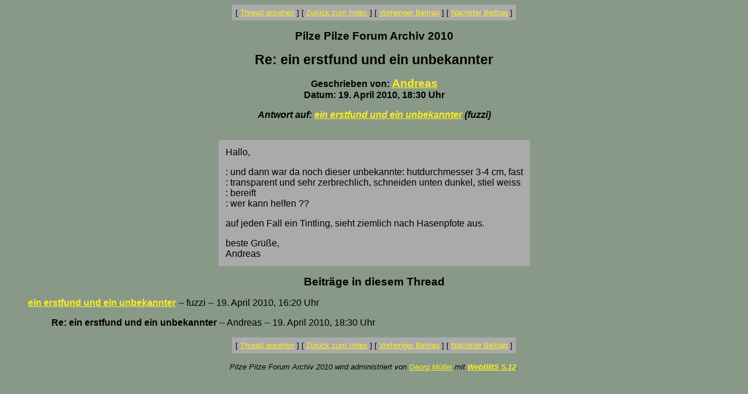

--- FILE ---
content_type: text/html
request_url: http://www.pilzepilze.de/cgi-bin/webbbs/parchive2010.pl?noframes;read=181358
body_size: 1034
content:
<HTML><HEAD><TITLE>Re: ein erstfund und ein unbekannter</TITLE>
</HEAD><BODY BGCOLOR="#889988" TEXT="#000000" LINK="#ffee22" VLINK="#770077"><FONT FACE="Arial,Helvetica">
<font face='Arial, Helvetica' size=3>
<CENTER><P><TABLE BORDER=0 CELLSPACING=0 CELLPADDING=6 BGCOLOR="#aaaaaa"><TR><TD ALIGN=CENTER><FONT FACE="Arial"><SMALL> <NOBR>[ <A HREF="#Responses">Thread ansehen</A> ]</NOBR>  <NOBR>[ <A HREF="/cgi-bin/webbbs/parchive2010.pl?noframes;#181358">Zur&uuml;ck zum Index</A> ]</NOBR>  <NOBR>[ <A HREF="/cgi-bin/webbbs/parchive2010.pl?noframes;read=181357">Vorheriger Beitrag</A> ]</NOBR>  <NOBR>[ <A HREF="/cgi-bin/webbbs/parchive2010.pl?noframes;read=181359">N&auml;chster Beitrag</A> ]</NOBR>  </SMALL></FONT></TD></TR></TABLE></CENTER>
<P ALIGN=CENTER><BIG><STRONG>Pilze Pilze Forum Archiv 2010</STRONG></BIG>
<P ALIGN=CENTER><BIG><BIG><STRONG>Re: ein erstfund und ein unbekannter</STRONG></BIG></BIG>
<P ALIGN=CENTER><STRONG>Geschrieben von: <BIG><A HREF="/cgi-bin/webbbs/parchive2010.pl?noframes;profile=andreas" TARGET="_blank">Andreas</A></BIG><BR>Datum: 19. April 2010, 18:30 Uhr
<P ALIGN=CENTER><EM>Antwort auf: <A HREF="/cgi-bin/webbbs/parchive2010.pl?noframes;read=181357">ein erstfund und ein unbekannter</A> (fuzzi)</EM>
</STRONG><br><br><center><table border=0 bgcolor=aaaaaa cellpadding=10><tr><td><FONT COLOR="#000000" FACE="Arial,Helvetica">
<P>Hallo,
<P>: und dann war da noch dieser unbekannte: hutdurchmesser 3-4 cm, fast
<BR>: transparent und sehr zerbrechlich, schneiden unten dunkel, stiel weiss
<BR>: bereift
<BR>: wer kann helfen ??
<P>auf jeden Fall ein Tintling, sieht ziemlich nach Hasenpfote aus.
<P>beste Gr��e,
<BR>Andreas
<BR>
</FONT></td></tr></table></center>
<P ALIGN=CENTER><BIG><STRONG><A NAME="Responses">Beitr&auml;ge in diesem Thread</A></STRONG></BIG>
<P><DL><DD><STRONG><A NAME=181357 HREF="/cgi-bin/webbbs/parchive2010.pl?noframes;read=181357">ein erstfund und ein unbekannter</A></STRONG> -- fuzzi -- 19. April 2010, 16:20 Uhr
<DL>
<DD><STRONG>Re: ein erstfund und ein unbekannter</STRONG> -- Andreas -- 19. April 2010, 18:30 Uhr
<DL>
</DL>
</DL>
</DL>
<CENTER><P><TABLE BORDER=0 CELLSPACING=0 CELLPADDING=6 BGCOLOR="#aaaaaa"><TR><TD ALIGN=CENTER><FONT FACE="Arial"><SMALL> <NOBR>[ <A HREF="#Responses">Thread ansehen</A> ]</NOBR>  <NOBR>[ <A HREF="/cgi-bin/webbbs/parchive2010.pl?noframes;#181358">Zur&uuml;ck zum Index</A> ]</NOBR>  <NOBR>[ <A HREF="/cgi-bin/webbbs/parchive2010.pl?noframes;read=181357">Vorheriger Beitrag</A> ]</NOBR>  <NOBR>[ <A HREF="/cgi-bin/webbbs/parchive2010.pl?noframes;read=181359">N&auml;chster Beitrag</A> ]</NOBR>  </SMALL></FONT></TD></TR></TABLE></CENTER>
<P ALIGN=CENTER><SMALL><EM>Pilze Pilze Forum Archiv 2010 wird administriert von <A HREF="mailto:Georg.Mueller@pilzepilze.de">Georg M&uuml;ller</A> mit <STRONG><A HREF="http://awsd.com/scripts/webbbs/" TARGET="_blank">WebBBS 5.12</A></STRONG>.</EM></SMALL>
</FONT></BODY></HTML>
